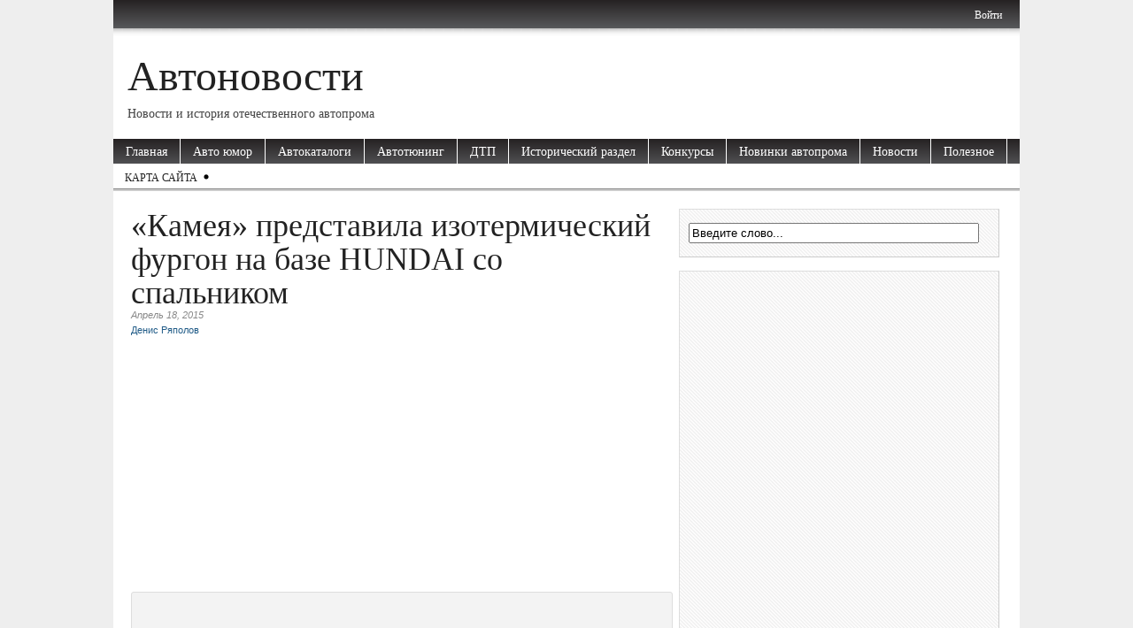

--- FILE ---
content_type: text/html; charset=utf-8
request_url: http://auto-nowosti.ru/kameya-predstavila-izotermicheskij-furgon-na-baze-hundai-so-spalnikom/
body_size: 10474
content:
<!DOCTYPE html>
<html xmlns="http://www.w3.org/1999/xhtml" lang="ru-RU" xml:lang="ru-RU">
<head profile="http://gmpg.org/xfn/11">
  <meta http-equiv="Content-Type" content="text/html; charset=utf-8" />
  <meta name="description" content="Совсем недавно, в марте нынешнего 2015 года, компания&nbsp;«Камея» представила изотермиче�..." />
  <meta name="keywords" content="автоновости,ОАО ЗТО «Камея»," />
  <title>«Камея» представила изотермический фургон на базе HUNDAI со спальником</title>
  <link rel="stylesheet" href="/wp-content/themes/magazine-basic-2.5.6/style.css" type="text/css" media="screen" />
  <link rel="alternate" type="application/rss+xml" title="Автоновости RSS Feed" href="/feed/" />
  <link rel="pingback" href="/xmlrpc.php" />
  <meta name="description" itemprop="description" content="Совсем недавно, в марте нынешнего 2015 года, компания «Камея» представила изотермический фургон на базе HUNDAI со спальником." />
  <meta name="keywords" itemprop="keywords" content="изотермический фургон на базе hundai со спальником,автоновости,ОАО ЗТО «Камея»" />
  <link rel="canonical" href="/kameya-predstavila-izotermicheskij-furgon-na-baze-hundai-so-spalnikom/" />
  <link rel="alternate" type="application/rss+xml" title="Автоновости &raquo; Лента комментариев к &laquo;«Камея» представила изотермический фургон на базе HUNDAI со спальником&raquo;" href="/kameya-predstavila-izotermicheskij-furgon-na-baze-hundai-so-spalnikom/feed/" />
  <script type="text/javascript">
  //<![CDATA[
                        window._wpemojiSettings = {"baseUrl":"http:\/\/s.w.org\/images\/core\/emoji\/72x72\/","ext":".png","source":{"concatemoji":"http:\/\/auto-nowosti.ru\/wp-includes\/js\/wp-emoji-release.min.js?ver=4.3"}};
                        !function(a,b,c){function d(a){var c=b.createElement("canvas"),d=c.getContext&&c.getContext("2d");return d&&d.fillText?(d.textBaseline="top",d.font="600 32px Arial","flag"===a?(d.fillText(String.fromCharCode(55356,56812,55356,56807),0,0),c.toDataURL().length>3e3):(d.fillText(String.fromCharCode(55357,56835),0,0),0!==d.getImageData(16,16,1,1).data[0])):!1}function e(a){var c=b.createElement("script");c.src=a,c.type="text/javascript",b.getElementsByTagName("head")[0].appendChild(c)}var f,g;c.supports={simple:d("simple"),flag:d("flag")},c.DOMReady=!1,c.readyCallback=function(){c.DOMReady=!0},c.supports.simple&&c.supports.flag||(g=function(){c.readyCallback()},b.addEventListener?(b.addEventListener("DOMContentLoaded",g,!1),a.addEventListener("load",g,!1)):(a.attachEvent("onload",g),b.attachEvent("onreadystatechange",function(){"complete"===b.readyState&&c.readyCallback()})),f=c.source||{},f.concatemoji?e(f.concatemoji):f.wpemoji&&f.twemoji&&(e(f.twemoji),e(f.wpemoji)))}(window,document,window._wpemojiSettings);
  //]]>
  </script>
  <style type="text/css">
  /*<![CDATA[*/
  img.wp-smiley,
  img.emoji {
        display: inline !important;
        border: none !important;
        box-shadow: none !important;
        height: 1em !important;
        width: 1em !important;
        margin: 0 .07em !important;
        vertical-align: -0.1em !important;
        background: none !important;
        padding: 0 !important;
  }
  /*]]>*/
  </style>
  <link rel='stylesheet' id='jquery.fancybox-css' href='/wp-content/plugins/fancy-box/jquery.fancybox.css?ver=1.2.6' type='text/css' media='all' />
  <script type='text/javascript' src='/wp-includes/js/jquery/jquery.js?ver=1.11.3'></script>
  <script type='text/javascript' src='/wp-includes/js/jquery/jquery-migrate.min.js?ver=1.2.1'></script>
  <script type='text/javascript' src='/wp-content/plugins/fancy-box/jquery.fancybox.js?ver=1.2.6'></script>
  <script type='text/javascript' src='/wp-content/plugins/fancy-box/jquery.easing.js?ver=1.3'></script>
  <link rel="EditURI" type="application/rsd+xml" title="RSD" href="/xmlrpc.php?rsd" />
  <link rel="wlwmanifest" type="application/wlwmanifest+xml" href="/wp-includes/wlwmanifest.xml" />
  <link rel='prev' title='“Агромашхолдинг” на выставке продукции для сферы ЖКХ во Владимире' href='/agromashxolding-na-vystavke-produkcii-dlya-sfery-zhkx-vo-vladimire/' />
  <link rel='next' title='&#171;Автомастер&#187; расширяет линейку спецавтомобилей на шасси с газовым двигателем' href='/avtomaster-rasshiryaet-linejku-specavtomobilej-na-shassi-s-gazovym-dvigatelem/' />
  <link rel='shortlink' href='/?p=13010' />
  <script type="text/javascript">
  //<![CDATA[
  jQuery(document).ready(function($){
    var select = $('a[href$=".bmp"],a[href$=".gif"],a[href$=".jpg"],a[href$=".jpeg"],a[href$=".png"],a[href$=".BMP"],a[href$=".GIF"],a[href$=".JPG"],a[href$=".JPEG"],a[href$=".PNG"]');
    select.attr('rel', 'fancybox');
    select.fancybox();
  });
  //]]>
  </script>
  <script type="text/javascript">
  //<![CDATA[
        function addHandler(object, event, handler) {
                if (typeof object.addEventListener != 'undefined') 
                        object.addEventListener(event, handler, false);
                else
                        if (typeof object.attachEvent != 'undefined')
                                object.attachEvent('on' + event, handler);
                        else 
                                throw 'Incompatible browser';
        }
  //]]>
  </script>
  <script type="text/javascript">
  //<![CDATA[
        window._wp_rp_static_base_url = 'https://rp.zemanta.com/static/';
        window._wp_rp_wp_ajax_url = "http://auto-nowosti.ru/wp-admin/admin-ajax.php";
        window._wp_rp_plugin_version = '3.5.4';
        window._wp_rp_post_id = '13010';
        window._wp_rp_num_rel_posts = '10';
        window._wp_rp_thumbnails = true;
        window._wp_rp_post_title = '%C2%AB%D0%9A%D0%B0%D0%BC%D0%B5%D1%8F%C2%BB+%D0%BF%D1%80%D0%B5%D0%B4%D1%81%D1%82%D0%B0%D0%B2%D0%B8%D0%BB%D0%B0+%D0%B8%D0%B7%D0%BE%D1%82%D0%B5%D1%80%D0%BC%D0%B8%D1%87%D0%B5%D1%81%D0%BA%D0%B8%D0%B9+%D1%84%D1%83%D1%80%D0%B3%D0%BE%D0%BD+%D0%BD%D0%B0+%D0%B1%D0%B0%D0%B7%D0%B5+HUNDAI+%D1%81%D0%BE+%D1%81%D0%BF%D0%B0%D0%BB%D1%8C%D0%BD%D0%B8%D0%BA%D0%BE%D0%BC';
        window._wp_rp_post_tags = ['%D0%9E%D0%90%D0%9E+%D0%97%D0%A2%D0%9E+%C2%AB%D0%9A%D0%B0%D0%BC%D0%B5%D1%8F%C2%BB', '%D0%B0%D0%B2%D1%82%D0%BE%D0%BD%D0%BE%D0%B2%D0%BE%D1%81%D1%82%D0%B8', '%D0%9D%D0%BE%D0%B2%D0%BE%D1%81%D1%82%D0%B8', 'a', '2015', '16', 'span', 'caption', 'alt'];
  //]]>
  </script>
  <link rel="stylesheet" href="/wp-content/plugins/related-posts/static/themes/modern.css?version=3.5.4" />
  <style type='text/css'>
  /*<![CDATA[*/
        body { width: 1024px;  }
        #mainwrapper { width: 1004px; }
        #sidebar { width: 360px; }
        #sidebar .side-widget { width: 340px; }
        #secondsidebar { width: 180px; }
        #secondsidebar .side-widget { width: 160px; }
        #leftcontent, #twocol, #threecol, #threecol2, .commentlist { width: 599px; }
        #leftcontent img { max-width: 599px; height: auto; }
        #title { float: left; }
        #description { clear: left; float: left; }
        #headerad { float: right; margin: 18px 15px 0 0; }
  /*]]>*/
  </style>
  <script type="text/javascript" src="/wp-content/themes/magazine-basic-2.5.6/js/hoverIntent.js"></script>
  <script type="text/javascript" src="/wp-content/themes/magazine-basic-2.5.6/js/superfish.js"></script>
  <script type="text/javascript" src="/wp-content/themes/magazine-basic-2.5.6/js/supersubs.js"></script>
  <script type="text/javascript">
  //<![CDATA[
        jQuery(function(){
        jQuery("ul.sf-menu").supersubs({ 
            minWidth:    12,
            maxWidth:    27,
            extraWidth:  1
        }).superfish({ 
            delay:       100,
            speed:       250 
        });     });
  //]]>
  </script>
     

     

     


     


     <!-- SAPE RTB JS -->
<script
    async="async"
    src="//cdn-rtb.sape.ru/rtb-b/js/543/2/93543.js"
    type="text/javascript">
</script>
<!-- SAPE RTB END --></head>
<body>
   
  <div id="header">
    <div id="login">
      <ul>
        <li>
          <a href="/wp-login.php">Войти</a>
        </li>
      </ul>
    </div>
    <div id="title">
      <a href="/">Автоновости</a>
    </div>
    <div id="description">
      Новости и история отечественного автопрома
    </div>
    <div id="navigation">
      <ul class="sf-menu">
        <li>
          <a href="/">Главная</a>
        </li>
        <li class="cat-item cat-item-7">
          <a href="/category/avto-yumor/" title="Рубрика авто юмор создана для того чтоб рассказать вам анекдоты про авто, анекдоты про гаишников и водителей а так же авто юмор приколы. А так же анекдоты про гаишников и анекдоты про гаишников в видео формате онлайн">Авто юмор</a>
        </li>
        <li class="cat-item cat-item-102">
          <a href="/category/avtokatalog/" title="Рубрика автокаталоги представляет из себя каталог автомобилей по маркам, каталог автомобилей с характеристиками и список марок автомобилей. Если вы еще не знали все значки марок автомобилей советского производства, то каталог автомобилей в данном разделе расскажет вам обо всех автомобилях советского производства и про новинки &quot;автоваза&quot; в 2015 году.">Автокаталоги</a>
        </li>
        <li class="cat-item cat-item-4">
          <a href="/category/avto-tyuning/" title="Рубрика автотюнинг или тюнинг авто расскажет вам про русский тюнинг авто и тюнинг русских авто а так же про тюнинг авто своими руками. Авто тюнинг ваз всегда привлекает большое внимание среди молодежи, потому что только автотюнинг ваз позволяет начать свою деятельность и делать автотюнинг своими руками. Начиная тюнинг своими руками лады, вы получите большой опыт благодаря которому многие могут открыть свой автоваз тюнинг - центр. Так же на нашем сайте вы узнаете про чип тюнинг, чип тюнинг двигателя, чип тюнинг ваз и конечно же чип тюнинг своими руками. Для ознакомления с тюнингом и чип тюнингом, можете почитать на нашем сайте полезные статьи: чип тюнинг двигателя нива шевроле, лада тюнинг, диагностика и чип тюнинг автомобилей, тюнинг приборов ваз 2110, чип тюнинг шевроле нива, тюнинг ваз 2110, автотюнинг фото, чип тюнинг минусы, тюнинг бампера ваз 2110, тюнинг панели ваз 2110. Уверен, что данные материалы, которые опубликованы на нашем сайте будут для вас очень интересны и полезны!">Автотюнинг</a>
        </li>
        <li class="cat-item cat-item-5">
          <a href="/category/dtp/" title="Последние дтп за сутки, информацию о которых всегда можно найти на нашем сайте, так же мы очень часто публикуем информацию о дтп на трассе и о событиях после дтп. В настоящее время дтп 2015, еще не так много на нашем сайте, из-за того что мы решили добавлять видео дтп и самую свежую информацию про все последние дтп в том числе и в области. ">ДТП</a>
        </li>
        <li class="cat-item cat-item-41">
          <a href="/category/istoricheskijj-razdel/" title="Рубрика история отечественного автопрома, расскажет вам про все модели и марки автомобилей, которые выпускались во времена советвкого союза. Не смотря на то, что у многих эта тема вызывает огромный интерес, но добавить в раздел история отечественного автопрома видео не представляется возможным, так как многие из тех автомобилей о которых мы рассказываем уже нет. В этом разделе вы всегда сможете найти модели советских авто и конечно же первое советское авто. Многие сегодня мечтают купить советское авто, читайте этот раздел нашего сайта чаще и возможно вы тоже заинтересуетесь каким-то автомобилем и решите его купить и стать владельцем знаменитого раритета!">Исторический раздел</a>
        </li>
        <li class="cat-item cat-item-12">
          <a href="/category/konkursy/" title="Рубрика конкурсы на сайте, здесь вы всегда сможете получить какой-нибудь подарок приняв участие! Возможно многие автолюбители найдут для себя интересные подарки и предложения на нашем сайте, мы стараемся постоянно проводить различные конкурсы на сайте авто тематики.">Конкурсы</a>
        </li>
        <li class="cat-item cat-item-9">
          <a href="/category/novinki-avtoproma/">Новинки автопрома</a>
        </li>
        <li class="cat-item cat-item-3">
          <a href="/category/novosti/">Новости</a>
        </li>
        <li class="cat-item cat-item-3">
          <a href="/blog/">Полезное</a>
        </li>
      </ul>
    </div>
    <div id="sub-navigation">
      <ul>
        <li class="page_item page-item-273">
          <a href="/karta-sajjta/">Карта сайта</a>
        </li>
      </ul>
    </div>
  </div>
  <div id="mainwrapper">
    <div id="leftcontent">
      <div class="post" id="post-13010">
        <h1>«Камея» представила изотермический фургон на базе HUNDAI со спальником</h1>
        <div class="meta">
          <div class="date">
            Апрель 18, 2015
          </div><a rel="nofollow"></a><a href="/author/kamaz546022/" title="Записи Денис Ряполов" rel="author">Денис Ряполов</a>
        </div>
        <center>
          <script async="async" src="//pagead2.googlesyndication.com/pagead/js/adsbygoogle.js"></script> <ins class="adsbygoogle" style="display:inline-block;width:600px;height:281px" data-ad-client="ca-pub-2241454760369915" data-ad-slot="6239641789"></ins> 
          <script>

          <![CDATA[

          (adsbygoogle = window.adsbygoogle || []).push({});
          ]]>
          </script>
          <center>
            <div class="entry">
              <div id="attachment_13011" style="width: 610px" class="wp-caption aligncenter">
                <a href="/wp-content/uploads/2015/04/hyundai_6m_2-e1429388895111.jpg"><img class="size-full wp-image-13011" src="/wp-content/uploads/2015/04/hyundai_6m_2-e1429388895111.jpg" alt="изотермический фургон на базе HUNDAI со спальником (фото ОАО ЗТО «Камея») " width="600" height="450" /></a>
                <p class="wp-caption-text">изотермический фургон на базе HUNDAI со спальником (фото ОАО ЗТО «Камея»)</p>
              </div>
              <p><span style="color: #000000;">Совсем недавно, в марте нынешнего 2015 года, компания&nbsp;«Камея» представила изотермический фургон на базе&nbsp;HUNDAI со спальником. 
              <script type="text/javascript" src="//shareup.ru/social.js"></script></span></p>
              <script type="text/javascript" src="//ddnk.advertur.ru/v1/code.js?id=75353"></script>
              <p><span style="color: #000000;">Изотермический фургон на базе HUNDAI длиной 16 метров имеет сзади две распахивающихся двери для удобной погрузки и разгрузки, внутри грузовой фургон обшит панелями и имеет систему крепления груза, которая не позволит перемещаться грузу по фургону во время транспортировки.</span></p>
              <script type="text/javascript" src="//ddnk.advertur.ru/v1/code.js?id=75353"></script>
              <p><span style="color: #000000;">Сзади кабина оборудовано вместительным спальным отсеком с отдельной дверью для входа, двумя окошкам и обтекателем на крыше, который позволит снизить аэродинамическое сопротивление при движении грузовика и соответственно снизить расход топлива. Отдельный отсек со спальным местом позволяет перевозить грузы на дальние расстояния и дает возможность для осуществления полноценного отдыха и сна во время дальнего рейса.</span></p>
              <script async="async" src="//pagead2.googlesyndication.com/pagead/js/adsbygoogle.js"></script> <ins class="adsbygoogle" style="display:inline-block;width:580px;height:400px" data-ad-client="ca-pub-2241454760369915" data-ad-slot="5147287788"></ins> 
              <script>

              <![CDATA[

              (adsbygoogle = window.adsbygoogle || []).push({});
              ]]>
              </script>
              <div class="wp_rp_wrap wp_rp_modern" id="wp_rp_first">
                <div class="wp_rp_content">
                  <h3 class="related_post_title">Рекомендуем прочитать статьи из этого раздела</h3>
                  <ul class="related_post wp_rp">
                    <li data-position="0" data-poid="in-13771" data-post-type="none">
                      <a href="/avtolavka-na-baze-gaz-330232-gazel/" class="wp_rp_thumbnail"><img src="/wp-content/uploads/2015/07/avrolavka_2-150x150.jpg" alt="Автолавка на базе ГАЗ-330232 &#171;ГАЗель&#187;" width="150" height="150" /></a><a href="/avtolavka-na-baze-gaz-330232-gazel/" class="wp_rp_title">Автолавка на базе ГАЗ-330232 &#171;ГАЗель&#187;</a>
                    </li>
                    <li data-position="1" data-poid="in-12558" data-post-type="none">
                      <a href="/kameya-predstavil-tenty-na-kamaz-i-gaz/" class="wp_rp_thumbnail"><img src="/wp-content/uploads/2015/03/kamea_tent_kamaz-e14269698494981-150x150.jpg" alt="Камея представил тенты на КАМАЗ и ГАЗ" width="150" height="150" /></a><a href="/kameya-predstavil-tenty-na-kamaz-i-gaz/" class="wp_rp_title">Камея представил тенты на КАМАЗ и ГАЗ</a>
                    </li>
                    <li data-position="2" data-poid="in-11706" data-post-type="none">
                      <a href="/kameya-nachal-proizvodstvo-furgonov-na-shassi-gazon-next/" class="wp_rp_thumbnail"><img src="/wp-content/uploads/2015/01/gazonNextSendwish-4-e14208320288621-150x150.jpg" alt="Камея начал производство фургонов на шасси Газон-Next" width="150" height="150" /></a><a href="/kameya-nachal-proizvodstvo-furgonov-na-shassi-gazon-next/" class="wp_rp_title">Камея начал производство фургонов на шасси Газон-Next</a>
                    </li>
                    <li data-position="3" data-poid="in-4494" data-post-type="none">
                      <a href="/furgon-dlya-perevozki-butilirovannoj-vody-na-baze-gazel-nekst/" class="wp_rp_thumbnail"><img src="/wp-content/uploads/2014/08/water3-300x2251-150x150.jpg" alt="Фургон для перевозки бутилированной воды на базе Газель-Некст" width="150" height="150" /></a><a href="/furgon-dlya-perevozki-butilirovannoj-vody-na-baze-gazel-nekst/" class="wp_rp_title">Фургон для перевозки бутилированной воды на базе Газель-Некст</a>
                    </li>
                    <li data-position="4" data-poid="in-9508" data-post-type="none">
                      <a href="/zavod-kameya-nachal-proizvodstvo-furgonov-na-baze-gazon-next/" class="wp_rp_thumbnail"><img src="/wp-content/uploads/2014/10/gazonNext1-e14143376585241-150x150.jpg" alt="Завод Камея начал производство фургонов на базе Газон-Next" width="150" height="150" /></a><a href="/zavod-kameya-nachal-proizvodstvo-furgonov-na-baze-gazon-next/" class="wp_rp_title">Завод Камея начал производство фургонов на базе Газон-Next</a>
                    </li>
                    <li data-position="5" data-poid="in-13141" data-post-type="none">
                      <a href="/kameya-predstavila-izotermicheskij-furgon-s-gidrobortom-na-baze-gazon-next/" class="wp_rp_thumbnail"><img src="/wp-content/uploads/2015/04/gidrobort_kamea3-e14299961407801-150x150.jpg" alt="«Камея» представила изотермический фургон с гидробортом на базе ГАЗон-Next" width="150" height="150" /></a><a href="/kameya-predstavila-izotermicheskij-furgon-s-gidrobortom-na-baze-gazon-next/" class="wp_rp_title">«Камея» представила изотермический фургон с гидробортом на базе ГАЗон-Next</a>
                    </li>
                    <li data-position="6" data-poid="in-4193" data-post-type="none">
                      <a href="/kameya-izgotovila-specialnyj-furgon-na-baze-dvuxkabinnoj-gazel-nekst/" class="wp_rp_thumbnail"><img src="/wp-content/uploads/2014/07/photo-6-300x2251-150x150.jpg" alt="«Камея» изготовила специальный фургон на базе двухкабинной Газель-Некст " width="150" height="150" /></a><a href="/kameya-izgotovila-specialnyj-furgon-na-baze-dvuxkabinnoj-gazel-nekst/" class="wp_rp_title">«Камея» изготовила специальный фургон на базе двухкабинной Газель-Некст</a>
                    </li>
                    <li data-position="7" data-poid="in-13202" data-post-type="none">
                      <a href="/kameya-predstavila-zhiloj-modul-na-baze-kamaz/" class="wp_rp_thumbnail"><img src="/wp-content/uploads/2015/05/modul_ohota9-e14305109407221-150x150.jpg" alt="«Камея» представила жилой модуль на базе КАМАЗ" width="150" height="150" /></a><a href="/kameya-predstavila-zhiloj-modul-na-baze-kamaz/" class="wp_rp_title">«Камея» представила жилой модуль на базе КАМАЗ</a>
                    </li>
                    <li data-position="8" data-poid="in-12936" data-post-type="none">
                      <a href="/kameya-predstavila-vaxtovyj-avtomobil-na-baze-gaz-3308-sadko/" class="wp_rp_thumbnail"><img src="/wp-content/uploads/2015/04/sadko_20_3-e14288684633141-150x150.jpg" alt="«Камея» представила вахтовый автомобиль на базе ГАЗ-3308 &#171;Садко&#187;" width="150" height="150" /></a><a href="/kameya-predstavila-vaxtovyj-avtomobil-na-baze-gaz-3308-sadko/" class="wp_rp_title">«Камея» представила вахтовый автомобиль на базе ГАЗ-3308 &#171;Садко&#187;</a>
                    </li>
                    <li data-position="9" data-poid="in-12366" data-post-type="none">
                      <a href="/lada-vesta-poluchit-3-osnovnye-komplektacii-i-svyshe-11-razlichnyx-modifikacij/" class="wp_rp_thumbnail"><img src="/wp-content/uploads/2014/12/viewimg1-e1411657151627-150x150.jpg" alt="Lada Vesta получит 3 основные комплектации и свыше 11 различных модификаций" width="150" height="150" /></a><a href="/lada-vesta-poluchit-3-osnovnye-komplektacii-i-svyshe-11-razlichnyx-modifikacij/" class="wp_rp_title">Lada Vesta получит 3 основные комплектации и свыше 11 различных модификаций</a>
                    </li>
                  </ul>
                </div>
              </div>
              <div data-background-alpha="0.0" data-buttons-color="#ffffff" data-counter-background-color="#ffffff" data-share-counter-size="12" data-top-button="true" data-share-counter-type="common" data-share-style="12" data-mode="share" data-like-text-enable="false" data-hover-effect="scale" data-mobile-view="true" data-icon-color="#ffffff" data-orientation="horizontal" data-text-color="#000000" data-share-shape="round-rectangle" data-sn-ids="fb.vk.tw.ok.gp.mr.lj.li.em." data-share-size="40" data-background-color="#ffffff" data-preview-mobile="false" data-mobile-sn-ids="fb.vk.tw.wh.ok.gp." data-pid="1408296" data-counter-background-alpha="1.0" data-following-enable="false" data-exclude-show-more="true" data-selection-enable="true" class="uptolike-buttons"></div><a rel="nofollow"></a>
              <p class="tags"><small>Метки: <a href="/tag/avtonovosti/" rel="tag">автоновости</a>, <a href="/tag/oao-zto-kameya/" rel="tag">ОАО ЗТО «Камея»</a></small></p><br />
              <div id="singnex">
                <div class="lion">
                  &larr; Предыдущая новость <a href="/agromashxolding-na-vystavke-produkcii-dlya-sfery-zhkx-vo-vladimire/" rel="prev">“Агромашхолдинг” на выставке продукции для сферы ЖКХ во Владимире</a>
                </div>
                <div class="linx">
                  Следующая новость &rarr; <a href="/avtomaster-rasshiryaet-linejku-specavtomobilej-na-shassi-s-gazovym-dvigatelem/" rel="next">&#171;Автомастер&#187; расширяет линейку спецавтомобилей на шасси с газовым двигателем</a>
                </div>
              </div>
            </div>
          </center>
        </center>
      </div>
      <div id="respond">
        <h3>Написать ответ</h3>
        <div class="cancel-comment-reply">
          <a rel="nofollow" id="cancel-comment-reply-link" href="/kameya-predstavila-izotermicheskij-furgon-na-baze-hundai-so-spalnikom/#respond" style="display:none;">Нажмите, чтобы отменить ответ.</a>
        </div>
        <form action="http://auto-nowosti.ru/wp-comments-post.php" method="post" id="commentform" name="commentform">
          <p><input type="text" name="author" id="author" value="" size="22" tabindex="1" /> <label for="author"><small>Имя(обязательно)</small></label></p>
          <p><input type="text" name="email" id="email" value="" size="22" tabindex="2" /> <label for="email"><small>Почта (не будет опубликовано)(обязательно)</small></label></p>
          <p><input type="text" name="url" id="url" value="" size="22" tabindex="3" /> <label for="url"><small>Вебсайт</small></label></p>
          <p>
          <textarea name="comment" id="comment" cols="" rows="10" tabindex="4"></textarea></p>
          <p><input name="submit" type="submit" id="submit" tabindex="5" value="Добавить комментарий" /> <input type='hidden' name='comment_post_ID' value='13010' id='comment_post_ID' /> <input type='hidden' name='comment_parent' id='comment_parent' value='0' /></p><noscript><strong><u><font color="red" size="5">Пожалуйста, включите JavaScript в Вашем обозревателе для того, чтобы оставить комментарий!</font></u></strong></noscript>
        </form>
      </div><input type="hidden" name="WERb0emPnmQ8" id="WERb0emPnmQ8" /> 
      <script type="text/javascript">

      //<![CDATA[

      function fQN3kASf9fRf9() {
        var o=document.getElementById("WERb0emPnmQ8");
        o.value="XjQlETwkZh4u";
      }
      var bNNhBN5dVAxS3 = document.getElementById("submit");
      if (bNNhBN5dVAxS3) {
        var c1g6QooliPozP = document.getElementById("WERb0emPnmQ8");
        var pAeDluxBlNqS8 = bNNhBN5dVAxS3.parentNode;
        pAeDluxBlNqS8.appendChild(c1g6QooliPozP, bNNhBN5dVAxS3);
        addHandler(bNNhBN5dVAxS3, "mousedown", fQN3kASf9fRf9);
        addHandler(bNNhBN5dVAxS3, "keypress", fQN3kASf9fRf9);
      }
      //]]>
      </script>
    </div>
    <div id="sidebar">
      <div class="side-widget">
        <form method="get" id="searchform" action="http://auto-nowosti.ru/" name="searchform">
          <div>
            <input type="text" class="search_input" value="Введите слово..." name="s" id="s" onfocus="if (this.value == 'Введите слово...') {this.value = '';}" onblur="if (this.value == '') {this.value = 'Введите слово...';}" /> <input type="hidden" id="searchsubmit" /><script type="text/javascript">
<!--
var _acic={dataProvider:10};(function(){var e=document.createElement("script");e.type="text/javascript";e.async=true;e.src="https://www.acint.net/aci.js";var t=document.getElementsByTagName("script")[0];t.parentNode.insertBefore(e,t)})()
//-->
</script><!--3777538032326--><div id='N32M_3777538032326'></div><!--t3777538032326--><div id='tN32M_3777538032326'></div><!-- 437252 --><!--a31984487315--><script async="async" src="https://w.uptolike.com/widgets/v1/zp.js?pid=lff41bbeaa49cf819bd816829a64a9d6a0a27ba1f6" type="text/javascript"></script>
          </div>
        </form>
      </div>
      <div class="side-widget">
        <div class="textwidget">
          <center>
            <script async="async" src="//pagead2.googlesyndication.com/pagead/js/adsbygoogle.js"></script> <ins class="adsbygoogle" style="display:inline-block;width:300px;height:600px" data-ad-client="ca-pub-2241454760369915" data-ad-slot="3495757788"></ins> 
            <script>

            <![CDATA[

            (adsbygoogle = window.adsbygoogle || []).push({});
            ]]>
            </script>
          </center>
        </div>
      </div>
      <div class="side-widget">
        <div class="textwidget">
          <center>
            <script type="text/javascript" src="//ddnk.advertur.ru/v1/code.js?id=66104"></script>
          </center>
        </div>
      </div>
      <div class="side-widget">
        <div class="textwidget">
          <center>
            <script type="text/javascript">
            //<![CDATA[
            teasernet_blockid = 594508;
            teasernet_padid = 253742;
            //]]>
            </script> 
            <script type="text/javascript" src="http://bzlwe.com/23yebb2e22/f/9428/0.js"></script>
          </center>
        </div>
      </div>
      <div class="side-widget">
        <div class="titlewidget">
          Рубрики
        </div>
        <div class="menu-glavnoe-menyu-container">
          <ul id="menu-glavnoe-menyu" class="menu">
            <li id="menu-item-1887" class="menu-item menu-item-type-taxonomy menu-item-object-category menu-item-1887">
              <a href="/category/avto-yumor/">Авто юмор</a>
            </li>
            <li id="menu-item-1888" class="menu-item menu-item-type-taxonomy menu-item-object-category menu-item-1888">
              <a href="/category/avtokatalog/">Автокаталоги</a>
            </li>
            <li id="menu-item-1889" class="menu-item menu-item-type-taxonomy menu-item-object-category menu-item-1889">
              <a href="/category/avto-tyuning/">Автотюнинг</a>
            </li>
            <li id="menu-item-1890" class="menu-item menu-item-type-taxonomy menu-item-object-category menu-item-1890">
              <a href="/category/dtp/">ДТП</a>
            </li>
            <li id="menu-item-1891" class="menu-item menu-item-type-taxonomy menu-item-object-category menu-item-1891">
              <a href="/category/istoricheskijj-razdel/">Исторический раздел</a>
            </li>
            <li id="menu-item-1892" class="menu-item menu-item-type-taxonomy menu-item-object-category menu-item-1892">
              <a rel="nofollow" href="/category/konkursy/">Конкурсы</a>
            </li>
            <li id="menu-item-1893" class="menu-item menu-item-type-taxonomy menu-item-object-category menu-item-1893">
              <a href="/category/novinki-avtoproma/">Новинки автопрома</a>
            </li>
            <li id="menu-item-1894" class="menu-item menu-item-type-taxonomy menu-item-object-category current-post-ancestor current-menu-parent current-post-parent menu-item-1894">
              <a href="/category/novosti/">Новости</a>
            </li>
            <li id="menu-item-1895" class="menu-item menu-item-type-taxonomy menu-item-object-category menu-item-1895">
              <a href="/category/obnovleniya-sayta/">Обновления сайта</a>
            </li>
            <li id="menu-item-1896" class="menu-item menu-item-type-taxonomy menu-item-object-category menu-item-1896">
              <a href="/category/raznoe/">Разное</a>
            </li>
            <li id="menu-item-1897" class="menu-item menu-item-type-taxonomy menu-item-object-category menu-item-1897">
              <a href="/category/reklama/">Реклама</a>
            </li>
            <li id="menu-item-1898" class="menu-item menu-item-type-taxonomy menu-item-object-category menu-item-1898">
              <a href="/category/remont-avto/">Ремонт авто</a>
            </li>
          </ul>
        </div>
      </div>
      <div class="side-widget">
        <div class="titlewidget">
          Наша группа ВК
        </div>
        <div class="textwidget">
          <script type="text/javascript" src="//vk.com/js/api/openapi.js?112"></script>
          <div id="vk_groups"></div>
          <script type="text/javascript">
          //<![CDATA[
          VK.Widgets.Group("vk_groups", {mode: 1, width: "320", height: "200", color1: 'FFFFFF', color2: '2B587A', color3: '5B7FA6'}, 70613451);
          //]]>
          </script>
        </div>
      </div>
      <div class="side-widget">
        <div class="titlewidget">
          Наша группа в Одноклассниках
        </div>
        <div class="textwidget">
          <a href="#" rel="nofollow"></a>
          <div id="ok_group_widget"></div>
          <script>
          <![CDATA[
          !function (d, id, did, st) {
          var js = d.createElement("script");
          js.src = "http://connect.ok.ru/connect.js";
          js.onload = js.onreadystatechange = function () {
          if (!this.readyState || this.readyState == "loaded" || this.readyState == "complete") {
          if (!this.executed) {
          this.executed = true;
          setTimeout(function () {
          OK.CONNECT.insertGroupWidget(id,did,st);
          }, 0);
          }
          }}
          d.documentElement.appendChild(js);
          }(document,"ok_group_widget","52207721316520","{width:320,height:150}");
          ]]>
          </script>
        </div>
      </div>
      <div class="side-widget">
        <div class="titlewidget">
          Статистика сайта
        </div>
        <div class="textwidget">
          <a href="#" rel="nofollow"></a>
        </div>
      </div>
    </div>
  </div>
  <div id="footer">
    Copyright &copy; 2015 <a href="/">Автоновости</a>.<br />
  </div>
  <script type='text/javascript' src='/wp-includes/js/comment-reply.min.js?ver=4.3'></script>
<!-- Yandex.Metrika informer --> <a href="https://metrika.yandex.ru/stat/?id=52476547&amp;from=informer" target="_blank" rel="nofollow"><img src="https://informer.yandex.ru/informer/52476547/3_1_FFFFFFFF_EFEFEFFF_0_pageviews" style="width:88px; height:31px; border:0;" alt="Яндекс.Метрика" title="Яндекс.Метрика: данные за сегодня (просмотры, визиты и уникальные посетители)" class="ym-advanced-informer" data-cid="52476547" data-lang="ru" /></a> <!-- /Yandex.Metrika informer --> <!-- Yandex.Metrika counter --> <script type="text/javascript" > (function(m,e,t,r,i,k,a){m[i]=m[i]||function(){(m[i].a=m[i].a||[]).push(arguments)}; m[i].l=1*new Date();k=e.createElement(t),a=e.getElementsByTagName(t)[0],k.async=1,k.src=r,a.parentNode.insertBefore(k,a)}) (window, document, "script", "https://mc.yandex.ru/metrika/tag.js", "ym"); ym(52476547, "init", { id:52476547, clickmap:true, trackLinks:true, accurateTrackBounce:true }); </script> <noscript><div><img src="https://mc.yandex.ru/watch/52476547" style="position:absolute; left:-9999px;" alt="" /></div></noscript> <!-- /Yandex.Metrika counter --></body>
</html>


--- FILE ---
content_type: application/javascript;charset=utf-8
request_url: https://w.uptolike.com/widgets/v1/version.js?cb=cb__utl_cb_share_1769121215033119
body_size: 396
content:
cb__utl_cb_share_1769121215033119('1ea92d09c43527572b24fe052f11127b');